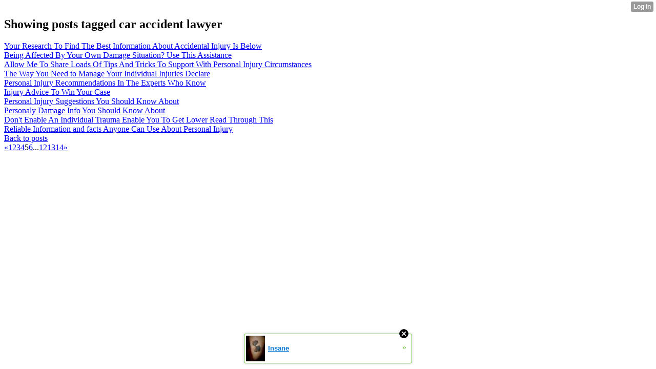

--- FILE ---
content_type: text/html; charset=UTF-8
request_url: http://cedric432rufina.xtgem.com/__xt_blog/__xtblog_entry?__xtblog_block_id=1&__xtblog_tag=car+accident+lawyer&__xtblog_blog_page=5
body_size: 4776
content:
<html><head><link rel="alternate" type="application/rss+xml" title="RSS" href="http://cedric432rufina.xtgem.com/__xt_blog/__xtblog_entry?__xtblog_rss=VHZwd3FJUzBKeXUwcjFwSXBKSVFyYTVqUnUxNE1IRXBzelMxUUsxdnF6eTZyMzU2czJmPQ==" /><title>Blog</title><script data-cfasync="false" async="async" type="text/javascript" src="//setyourtape.com/q/tdl/95/dnt/2014799/kep.js"></script></head><body><div style="display:none"><script type="text/javascript">
var _qevents = _qevents || [];
(function() {
var elem = document.createElement('script');
elem.src = (document.location.protocol == "https:" ? "https://secure" : "http://edge") + ".quantserve.com/quant.js";
elem.async = true;
elem.type = "text/javascript";
var scpt = document.getElementsByTagName('script')[0];
scpt.parentNode.insertBefore(elem, scpt);
})();
_qevents.push({
qacct:"p-0cfM8Oh7M9bVQ"
});
</script>
<noscript>
<img src="//pixel.quantserve.com/pixel/p-0cfM8Oh7M9bVQ.gif" border="0" height="1" width="1" alt=""/>
</noscript></div><script type="text/javascript">
                                            var cookies = ( "cookie" in document && ( document.cookie.length > 0 || (document.cookie = "test").indexOf.call(document.cookie, "test") > -1) );
                                            if ( cookies ) {
                                                document.body.innerHTML=document.body.innerHTML+'<iframe src="//enif.images.xtstatic.com/tp.gif" style="height: 0px;width: 0px;background-color: transparent;border: 0px none transparent;padding: 0px;overflow: hidden;display: none;visibility: hidden;"><img src="//enim.images.xtstatic.com/tp.gif" alt="" /></iframe>';
                                            } else {
                                                document.body.innerHTML=document.body.innerHTML+'<iframe src="//disif.images.xtstatic.com/tp.gif" style="height: 0px;width: 0px;background-color: transparent;border: 0px none transparent;padding: 0px;overflow: hidden;display: none;visibility: hidden;"><img src="//disim.images.xtstatic.com/tp.gif" alt="" /></iframe>';
                                            }
                                          </script>
                                          <noscript><iframe src="//nojsif.images.xtstatic.com/tp.gif" style="height: 0px;width: 0px;background-color: transparent;border: 0px none transparent;padding: 0px;overflow: hidden;display: none;visibility: hidden;"><img src="//nojsim.images.xtstatic.com/tp.gif" alt="" /></iframe></noscript>
                                          <iframe src="//cif.images.xtstatic.com/tp.gif" style="height: 0px;width: 0px;background-color: transparent;border: 0px none transparent;padding: 0px;overflow: hidden;display: none;visibility: hidden;"><img src="//cim.images.xtstatic.com/tp.gif" alt="" /></iframe><div class="xt_container"><div class="xt_blog_parent" id="xt_blog">

                        <div class="xt_container"><h2 class="xt_blog_title">Showing posts tagged car accident lawyer</h2></div>
            
    <div class="xt_list">
                    <div class="xt_blog_post_list">
                                    <div class="xt_item">
                        <span>
                            <a class="xt_blog_title_link" href="http://cedric432rufina.xtgem.com/__xt_blog/__xtblog_entry/__xtblog_entry/34849121-your-research-to-find-the-best-information-about-accidental-injury-is-below?__xtblog_block_id=1&amp;__xtblog_tag=car+accident+lawyer&amp;__xtblog_blog_page=5#xt_blog">
                                <span class="xt_heading">Your Research To Find The Best Information About Accidental Injury Is Below</span>
                                                                <span class="arrow"></span>
                            </a>
                                                    </span>
                    </div>
                                    <div class="xt_item">
                        <span>
                            <a class="xt_blog_title_link" href="http://cedric432rufina.xtgem.com/__xt_blog/__xtblog_entry/__xtblog_entry/34842167-being-affected-by-your-own-damage-situation-use-this-assistance?__xtblog_block_id=1&amp;__xtblog_tag=car+accident+lawyer&amp;__xtblog_blog_page=5#xt_blog">
                                <span class="xt_heading">Being Affected By Your Own Damage Situation? Use This Assistance</span>
                                                                <span class="arrow"></span>
                            </a>
                                                    </span>
                    </div>
                                    <div class="xt_item">
                        <span>
                            <a class="xt_blog_title_link" href="http://cedric432rufina.xtgem.com/__xt_blog/__xtblog_entry/__xtblog_entry/34828549-allow-me-to-share-loads-of-tips-and-tricks-to-support-with-personal-injury-circumstances?__xtblog_block_id=1&amp;__xtblog_tag=car+accident+lawyer&amp;__xtblog_blog_page=5#xt_blog">
                                <span class="xt_heading">Allow Me To Share Loads Of Tips And Tricks To Support With Personal Injury Circumstances</span>
                                                                <span class="arrow"></span>
                            </a>
                                                    </span>
                    </div>
                                    <div class="xt_item">
                        <span>
                            <a class="xt_blog_title_link" href="http://cedric432rufina.xtgem.com/__xt_blog/__xtblog_entry/__xtblog_entry/34810811-the-way-you-need-to-manage-your-individual-injuries-declare?__xtblog_block_id=1&amp;__xtblog_tag=car+accident+lawyer&amp;__xtblog_blog_page=5#xt_blog">
                                <span class="xt_heading">The Way You Need to Manage Your Individual Injuries Declare</span>
                                                                <span class="arrow"></span>
                            </a>
                                                    </span>
                    </div>
                                    <div class="xt_item">
                        <span>
                            <a class="xt_blog_title_link" href="http://cedric432rufina.xtgem.com/__xt_blog/__xtblog_entry/__xtblog_entry/34798751-personal-injury-recommendations-in-the-experts-who-know?__xtblog_block_id=1&amp;__xtblog_tag=car+accident+lawyer&amp;__xtblog_blog_page=5#xt_blog">
                                <span class="xt_heading">Personal Injury Recommendations In The Experts Who Know</span>
                                                                <span class="arrow"></span>
                            </a>
                                                    </span>
                    </div>
                                    <div class="xt_item">
                        <span>
                            <a class="xt_blog_title_link" href="http://cedric432rufina.xtgem.com/__xt_blog/__xtblog_entry/__xtblog_entry/34793071-injury-advice-to-win-your-case?__xtblog_block_id=1&amp;__xtblog_tag=car+accident+lawyer&amp;__xtblog_blog_page=5#xt_blog">
                                <span class="xt_heading">Injury Advice To Win Your Case</span>
                                                                <span class="arrow"></span>
                            </a>
                                                    </span>
                    </div>
                                    <div class="xt_item">
                        <span>
                            <a class="xt_blog_title_link" href="http://cedric432rufina.xtgem.com/__xt_blog/__xtblog_entry/__xtblog_entry/34792279-personal-injury-suggestions-you-should-know-about?__xtblog_block_id=1&amp;__xtblog_tag=car+accident+lawyer&amp;__xtblog_blog_page=5#xt_blog">
                                <span class="xt_heading">Personal Injury Suggestions You Should Know About</span>
                                                                <span class="arrow"></span>
                            </a>
                                                    </span>
                    </div>
                                    <div class="xt_item">
                        <span>
                            <a class="xt_blog_title_link" href="http://cedric432rufina.xtgem.com/__xt_blog/__xtblog_entry/__xtblog_entry/34791475-personaly-damage-info-you-should-know-about?__xtblog_block_id=1&amp;__xtblog_tag=car+accident+lawyer&amp;__xtblog_blog_page=5#xt_blog">
                                <span class="xt_heading">Personaly Damage Info You Should Know About</span>
                                                                <span class="arrow"></span>
                            </a>
                                                    </span>
                    </div>
                                    <div class="xt_item">
                        <span>
                            <a class="xt_blog_title_link" href="http://cedric432rufina.xtgem.com/__xt_blog/__xtblog_entry/__xtblog_entry/34790387-don-t-enable-an-individual-trauma-enable-you-to-get-lower-read-through-this?__xtblog_block_id=1&amp;__xtblog_tag=car+accident+lawyer&amp;__xtblog_blog_page=5#xt_blog">
                                <span class="xt_heading">Don&#039;t Enable An Individual Trauma Enable You To Get Lower Read Through This</span>
                                                                <span class="arrow"></span>
                            </a>
                                                    </span>
                    </div>
                                    <div class="xt_item">
                        <span>
                            <a class="xt_blog_title_link" href="http://cedric432rufina.xtgem.com/__xt_blog/__xtblog_entry/__xtblog_entry/34757183-reliable-information-and-facts-anyone-can-use-about-personal-injury?__xtblog_block_id=1&amp;__xtblog_tag=car+accident+lawyer&amp;__xtblog_blog_page=5#xt_blog">
                                <span class="xt_heading">Reliable Information and facts Anyone Can Use About Personal Injury</span>
                                                                <span class="arrow"></span>
                            </a>
                                                    </span>
                    </div>
                            </div>
            </div>

                        <div class="xt_container"><a href="http://cedric432rufina.xtgem.com/__xt_blog/__xtblog_entry?__xtblog_block_id=1&amp;__xtblog_blog_page=5#xt_blog" class="xt_blog_back_to_posts xt_link xt_button">Back to posts</a></div>
                <div class="xt_pagination"><span><a href="http://cedric432rufina.xtgem.com/__xt_blog/__xtblog_entry?__xtblog_block_id=1&__xtblog_tag=car+accident+lawyer&__xtblog_blog_page=4#xt_blog"><span>&laquo;</span></a></span><span><a href="http://cedric432rufina.xtgem.com/__xt_blog/__xtblog_entry?__xtblog_block_id=1&__xtblog_tag=car+accident+lawyer&__xtblog_blog_page=1#xt_blog"><span>1</span></a></span><span><a href="http://cedric432rufina.xtgem.com/__xt_blog/__xtblog_entry?__xtblog_block_id=1&__xtblog_tag=car+accident+lawyer&__xtblog_blog_page=2#xt_blog"><span>2</span></a></span><span><a href="http://cedric432rufina.xtgem.com/__xt_blog/__xtblog_entry?__xtblog_block_id=1&__xtblog_tag=car+accident+lawyer&__xtblog_blog_page=3#xt_blog"><span>3</span></a></span><span><a href="http://cedric432rufina.xtgem.com/__xt_blog/__xtblog_entry?__xtblog_block_id=1&__xtblog_tag=car+accident+lawyer&__xtblog_blog_page=4#xt_blog"><span>4</span></a></span><span class="selected"><span>5</span></span><span><a href="http://cedric432rufina.xtgem.com/__xt_blog/__xtblog_entry?__xtblog_block_id=1&__xtblog_tag=car+accident+lawyer&__xtblog_blog_page=6#xt_blog"><span>6</span></a></span><span class="selected"><span>...</span></span><span><a href="http://cedric432rufina.xtgem.com/__xt_blog/__xtblog_entry?__xtblog_block_id=1&__xtblog_tag=car+accident+lawyer&__xtblog_blog_page=12#xt_blog"><span>12</span></a></span><span><a href="http://cedric432rufina.xtgem.com/__xt_blog/__xtblog_entry?__xtblog_block_id=1&__xtblog_tag=car+accident+lawyer&__xtblog_blog_page=13#xt_blog"><span>13</span></a></span><span><a href="http://cedric432rufina.xtgem.com/__xt_blog/__xtblog_entry?__xtblog_block_id=1&__xtblog_tag=car+accident+lawyer&__xtblog_blog_page=14#xt_blog"><span>14</span></a></span><span><a href="http://cedric432rufina.xtgem.com/__xt_blog/__xtblog_entry?__xtblog_block_id=1&__xtblog_tag=car+accident+lawyer&__xtblog_blog_page=6#xt_blog"><span>&raquo;</span></a></span></div>
    
                
</div>
</div><style type="text/css">html { padding-top: 26px; } #xt_auth_iframe { position: fixed; top: 0; left: 0; background: transparent; }</style><iframe id="xt_auth_iframe" allowTransparency="true" scrolling="no" frameBorder="0" style="width: 100%; border: 0; height: 26px;" src="https://xtgem.com/__xt_authbar?data=[base64]"></iframe><br /><!----><noscript></noscript><script type="text/javascript"></script><textarea style="display:none;"></textarea><style></style><iframe style="display:none;width:0px;height:0px;border:0"></iframe><noframes></noframes><div id="st1769147141" style="z-index:999999;z-index:999999999;"><span id="a1769147141"><a href="http://xtgem.com/click?p=featured_other_web_clean&amp;u=__urlaHR0cDovL2F3ZXNvbWV0YXR0b29zLnh0Z2VtLmNvbS9pbmRleC9fX3h0YmxvZ19lbnRyeS8xMDI3MDc5NS1pbnNhbmU/dXRtX21lZGl1bT14dGdlbV9hZF93ZWJfYmFubmVyJnV0bV9zb3VyY2U9ZmVhdHVyZWRfYWQjeHRfYmxvZw==&amp;s=cedric432rufina.xtgem.com&amp;t=KhscGhQfGwcABgIZAAMFDg8ICwQFCgh5dA==&amp;_is_adult=No&amp;_ad_pos=Bottom&amp;_ad_format=Plain&amp;_ad_url=Y2VkcmljNDMycnVmaW5hLnh0Z2VtLmNvbS9fX3h0X2Jsb2cvX194dGJsb2dfZW50cnk/X194dGJsb2dfYmxvY2tfaWQ9MSZfX3h0YmxvZ190YWc9Y2FyIGFjY2lkZW50IGxhd3llciZfX3h0YmxvZ19ibG9nX3BhZ2U9NQ==&amp;_ad_networks=&amp;_ad_type=Banner" target="_blank" target="_blank" class="fbp1769147141"><img style="width:auto !important;height:auto !important;" alt="" src="http://5.thumbs.xtstatic.com/100/50/-/578d0bcc2530f4abf70ce0004aaa26d5/awesometattoos.xtgem.com/images/blog/insane-481107.jpg" /><span class="fbp_txt1769147141">Insane</span><span class="fbp_ico1769147141">&#187;</span></a></span>        <style type="text/css">
            #st1769147141 *
            {
                box-sizing:content-box !important;
            }

            #st1769147141 a
            {
                display: inline-block !important;
                vertical-align: top;
                padding: 0; margin: 0;
            }

            #st1769147141 a img
            {
                display: inline-block !important;
            }

            #st1769147141 ._xt_ad_close, #st1769147141 ._xt_ad_close_internal
            {
                display: inline-block !important;
                position: absolute !important;
                right: 6px !important;
                width: 20px !important;
                height: 20px !important;
                cursor: pointer;
            }

            #st1769147141 ._xt_ad_close
            {
                top: -10px !important;
            }

            #st1769147141 ._xt_ad_close_internal
            {
                border: 6px solid transparent;
                top: -12px !important;
                right: 3px !important;
            }

            #a1769147141
            {
                display: inline-block !important;
                position: relative !important;
                text-align: left !important;
                visibility: visible !important;
                max-width: 100% !important;
                max-height: none !important;
                z-index:999999 !important;
                z-index:999999999 !important;
            }

            #a1769147141 img
            {
                max-width: none !important;
                max-height: none !important;
                width: auto !important;
                height: auto !important;
                min-width: 0 !important;
                min-height: 0 !important;
            }

            .fba1769147141
            {
                color: #1D1EEB !important;
                background-color: #fff !important;
                padding: 10px 50px 10px 10px !important;
                border: 1px solid #2C2C2C !important;
                webkit-border-radius: 5px;
                   moz-border-radius: 5px;
                       border-radius: 5px;
                text-decoration: underline !important;
                font-weight: bold !important;
                display: block !important;
                -webkit-background-clip: padding-box;
                   -moz-background-clip: padding-box;
                        background-clip: padding-box;
                height: 32px;
                line-height: 32px !important;
                background-image: url(//xtgem.com/images/arrow.gif) !important;
                background-repeat: no-repeat !important;
                background-position: 95% center !important;
            }

            .fbp1769147141
            {
                position: relative !important;
                display: block !important;
                width:320px !important;
                height:50px !important;
                text-align:left !important;
                background-color: #fff !important;
                -moz-box-shadow: 0 0px 5px rgba(0, 0, 0, 0.2);
                -webkit-box-shadow: 0 0px 5px rgba(0, 0, 0, 0.2);
                box-shadow: 0 0px 5px rgba(0, 0, 0, 0.2);
                padding: 3px !important;
                border-radius: 3px !important;
                border: 1px solid #6bc135 !important;
                text-decoration: underline !important;
            }

            .fbp_txt1769147141
            {
                position:relative !important;
                display: inline-block !important;
                min-width: 200px;
                max-width: 200px;
                height:50px !important;
                vertical-align: top !important;
                line-height:50px !important;
                margin-left: 6px !important;
                text-align: left !important;
                color: #0274d4 !important;
                font-family: Helvetica, Arial, sans-serif !important;
                font-size: 13px !important;
                font-weight: bold !important;
                text-decoration: underline !important;
            }

            .fbp_ico1769147141
            {
                position: absolute !important;
                right: 10px !important;
                height: 50px !important;
                line-height: 46px !important;
                vertical-align: top !important;
                color: #6bc135 !important;
            }

            #st1769147141 .rolling_ad { display: none !important; }
            #st1769147141 .rolling_ad.roll_on { display: inline-block !important; }
        </style></div><!----><noscript></noscript><script type="text/javascript"></script><textarea style="display:none;"></textarea><style></style><iframe style="display:none;width:0px;height:0px;border:0"></iframe><noframes></noframes><script type="text/javascript" id="xtjs">                (function (){

                    var d, b, ad_pos = false, el_rolling_ads, html, el, el_inner, el_new = '', i = 0;

                    function xt_cache () {
                        d = document;
                        b = d.getElementsByTagName('body')[0];
                        html = d.documentElement;
                        el = d.getElementById( 'st1769147141' );
                        el_inner = d.getElementById( 'a1769147141' );
                        el_rolling_ads = el.getElementsByClassName( 'rolling_ad' );
                    }

                    xt_cache();

                        if ( el.children[ 0 ] !== el_inner && el.children[ 0 ].tagName == "A" ) {

                            for ( i = 1; i < el.children.length; i++ ) {
                                el_new += el.children[i].outerHTML;
                            }

                            el.innerHTML = el_inner.outerHTML.split( '>' )[ 0 ] + '>' + el_new + '</span>';

                            xt_cache();
                        }
                        else if ( el.offsetParent === null ) {
                            b.insertBefore( el, b.firstChild );

                            xt_cache();
                            ad_pos = true;
                        }

                        if (d.getElementById('kosmos-banner')) {
                            ad_pos = true;
                        }

                        el.style.display="block";
                        el.style.textAlign="center";
                        el.style.position="fixed";
                        if ( ad_pos ) { el.style.top=10+"px"; el.style.bottom='auto'; } else { el.style.bottom=10+"px"; }
                        el.style.left="0";
                        el.style.right="0";
                        el.style.height="1px";

                        var el_imgs = el.getElementsByTagName( 'IMG' );
                        for (i=0,len=el_imgs.length; i<len; i++) { el_imgs[i].onload = fix_height; }

                        function fix_height () {
                            el.style.marginBottom = el_inner.offsetHeight+"px";
                            if ( ad_pos ) {
                                html.style.paddingTop = el_inner.offsetHeight+9+"px";
                            } else {
                                html.style.paddingBottom = el_inner.offsetHeight+9+"px";
                            }
                        }

                        setTimeout(function(){fix_height();},200);

                        var closebutton = d.createElement('IMG');
                            closebutton.src = '//xtgem.com/images/close2.png?v=0.01';
                            closebutton.alt = '[x]';
                            closebutton.setAttribute( 'class', '_xt_ad_close' );
                            closebutton.onclick = function () { closebutton.setAttribute( 'style', 'display: none !important' ); el.style.position = 'static';  closebutton.onclick = null; html.style.paddingBottom = '0'; html.style.paddingTop = '0'; if ( d.getElementById('wr1769147141') ) { d.getElementById('wr1769147141').style.bottom = '0'; } };
                            el_inner.appendChild(closebutton);

                        // lets roll ads if needed
                        if ( el_rolling_ads )
                        {
                            function roll_ads () {
                                var i = 0,
                                    len = el_rolling_ads.length,
                                    curr_ad,
                                    next_ad,
                                    first_ad = el_rolling_ads[ 0 ];

                                for ( ; i < len; i++) {
                                    curr_ad = el_rolling_ads[ i ];
                                    next_ad = el_rolling_ads[ i + 1 ] ? el_rolling_ads[ i + 1 ] : first_ad;

                                    if ( curr_ad.className.indexOf( ' roll_on' ) !== -1 ) {
                                        curr_ad.className = curr_ad.className.replace(' roll_on', '');
                                        next_ad.className = next_ad.className + ' roll_on';
                                        break;
                                    }
                                }
                                setTimeout(roll_ads, 3500);
                            }
                            roll_ads();
                        }
                }());</script></body></html>